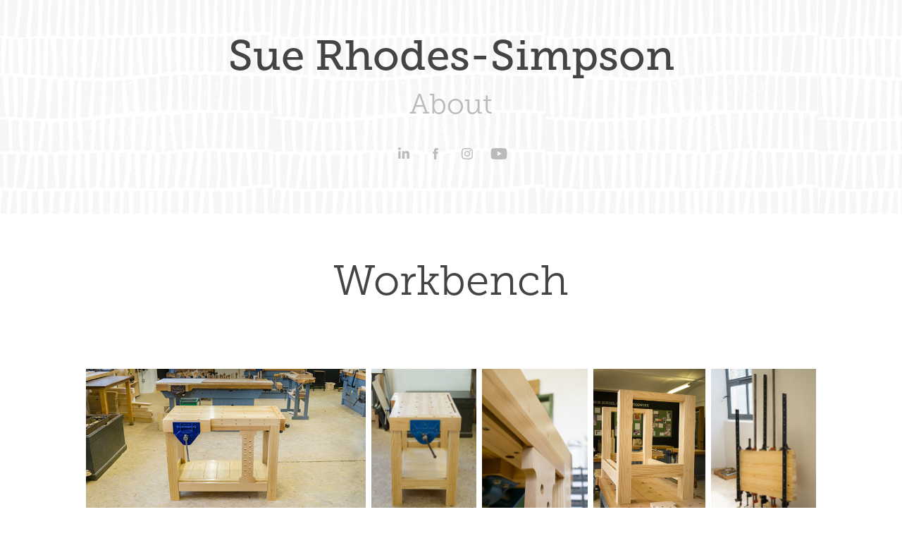

--- FILE ---
content_type: text/html; charset=utf-8
request_url: https://susan-rhodes.co.uk/workbench
body_size: 5338
content:
<!DOCTYPE HTML>
<html lang="en-US">
<head>
  <meta charset="UTF-8" />
  <meta name="viewport" content="width=device-width, initial-scale=1" />
      <meta name="twitter:card"  content="summary_large_image" />
      <meta name="twitter:site"  content="@AdobePortfolio" />
      <meta  property="og:title" content="Susan Rhodes-Simpson - Workbench" />
      <meta  property="og:image" content="https://cdn.myportfolio.com/1eebcd15326334f42abbc2b6f3ffca47/8bbbcaaf-4c9b-4322-82e1-3945a7a5ad91_rw_600.jpg?h=95386c1513bc89300e567d5dfc733ee8" />
      <link rel="icon" href="[data-uri]"  />
      <link rel="stylesheet" href="/dist/css/main.css" type="text/css" />
      <link rel="stylesheet" href="https://cdn.myportfolio.com/1eebcd15326334f42abbc2b6f3ffca47/ddd98d66a74a2ef65d63aaf1db5685071767190447.css?h=1ff28923573f7f15e5ca9f4718820cb8" type="text/css" />
    <link rel="canonical" href="https://susan-rhodes.co.uk/workbench" />
      <title>Susan Rhodes-Simpson - Workbench</title>
    <script type="text/javascript" src="//use.typekit.net/ik/[base64].js?cb=35f77bfb8b50944859ea3d3804e7194e7a3173fb" async onload="
    try {
      window.Typekit.load();
    } catch (e) {
      console.warn('Typekit not loaded.');
    }
    "></script>
</head>
  <body class="transition-enabled">  <div class='page-background-video page-background-video-with-panel'>
  </div>
  <div class="js-responsive-nav">
    <div class="responsive-nav has-social">
      <div class="close-responsive-click-area js-close-responsive-nav">
        <div class="close-responsive-button"></div>
      </div>
          <nav data-hover-hint="nav">
            <div class="pages">
      <div class="page-title">
        <a href="/about" >About</a>
      </div>
            </div>
              <div class="social pf-nav-social" data-hover-hint="navSocialIcons">
                <ul>
                        <li>
                          <a href="https://www.linkedin.com/in/susan-rhodes-simpson/" target="_blank">
                            <svg version="1.1" id="Layer_1" xmlns="http://www.w3.org/2000/svg" xmlns:xlink="http://www.w3.org/1999/xlink" viewBox="0 0 30 24" style="enable-background:new 0 0 30 24;" xml:space="preserve" class="icon">
                            <path id="path-1_24_" d="M19.6,19v-5.8c0-1.4-0.5-2.4-1.7-2.4c-1,0-1.5,0.7-1.8,1.3C16,12.3,16,12.6,16,13v6h-3.4
                              c0,0,0.1-9.8,0-10.8H16v1.5c0,0,0,0,0,0h0v0C16.4,9,17.2,7.9,19,7.9c2.3,0,4,1.5,4,4.9V19H19.6z M8.9,6.7L8.9,6.7
                              C7.7,6.7,7,5.9,7,4.9C7,3.8,7.8,3,8.9,3s1.9,0.8,1.9,1.9C10.9,5.9,10.1,6.7,8.9,6.7z M10.6,19H7.2V8.2h3.4V19z"/>
                            </svg>
                          </a>
                        </li>
                        <li>
                          <a href="https://www.facebook.com/atticbatik" target="_blank">
                            <svg xmlns="http://www.w3.org/2000/svg" xmlns:xlink="http://www.w3.org/1999/xlink" version="1.1" x="0px" y="0px" viewBox="0 0 30 24" xml:space="preserve" class="icon"><path d="M16.21 20h-3.26v-8h-1.63V9.24h1.63V7.59c0-2.25 0.92-3.59 3.53-3.59h2.17v2.76H17.3 c-1.02 0-1.08 0.39-1.08 1.11l0 1.38h2.46L18.38 12h-2.17V20z"/></svg>
                          </a>
                        </li>
                        <li>
                          <a href="https://www.instagram.com/attic_batik/" target="_blank">
                            <svg version="1.1" id="Layer_1" xmlns="http://www.w3.org/2000/svg" xmlns:xlink="http://www.w3.org/1999/xlink" viewBox="0 0 30 24" style="enable-background:new 0 0 30 24;" xml:space="preserve" class="icon">
                            <g>
                              <path d="M15,5.4c2.1,0,2.4,0,3.2,0c0.8,0,1.2,0.2,1.5,0.3c0.4,0.1,0.6,0.3,0.9,0.6c0.3,0.3,0.5,0.5,0.6,0.9
                                c0.1,0.3,0.2,0.7,0.3,1.5c0,0.8,0,1.1,0,3.2s0,2.4,0,3.2c0,0.8-0.2,1.2-0.3,1.5c-0.1,0.4-0.3,0.6-0.6,0.9c-0.3,0.3-0.5,0.5-0.9,0.6
                                c-0.3,0.1-0.7,0.2-1.5,0.3c-0.8,0-1.1,0-3.2,0s-2.4,0-3.2,0c-0.8,0-1.2-0.2-1.5-0.3c-0.4-0.1-0.6-0.3-0.9-0.6
                                c-0.3-0.3-0.5-0.5-0.6-0.9c-0.1-0.3-0.2-0.7-0.3-1.5c0-0.8,0-1.1,0-3.2s0-2.4,0-3.2c0-0.8,0.2-1.2,0.3-1.5c0.1-0.4,0.3-0.6,0.6-0.9
                                c0.3-0.3,0.5-0.5,0.9-0.6c0.3-0.1,0.7-0.2,1.5-0.3C12.6,5.4,12.9,5.4,15,5.4 M15,4c-2.2,0-2.4,0-3.3,0c-0.9,0-1.4,0.2-1.9,0.4
                                c-0.5,0.2-1,0.5-1.4,0.9C7.9,5.8,7.6,6.2,7.4,6.8C7.2,7.3,7.1,7.9,7,8.7C7,9.6,7,9.8,7,12s0,2.4,0,3.3c0,0.9,0.2,1.4,0.4,1.9
                                c0.2,0.5,0.5,1,0.9,1.4c0.4,0.4,0.9,0.7,1.4,0.9c0.5,0.2,1.1,0.3,1.9,0.4c0.9,0,1.1,0,3.3,0s2.4,0,3.3,0c0.9,0,1.4-0.2,1.9-0.4
                                c0.5-0.2,1-0.5,1.4-0.9c0.4-0.4,0.7-0.9,0.9-1.4c0.2-0.5,0.3-1.1,0.4-1.9c0-0.9,0-1.1,0-3.3s0-2.4,0-3.3c0-0.9-0.2-1.4-0.4-1.9
                                c-0.2-0.5-0.5-1-0.9-1.4c-0.4-0.4-0.9-0.7-1.4-0.9c-0.5-0.2-1.1-0.3-1.9-0.4C17.4,4,17.2,4,15,4L15,4L15,4z"/>
                              <path d="M15,7.9c-2.3,0-4.1,1.8-4.1,4.1s1.8,4.1,4.1,4.1s4.1-1.8,4.1-4.1S17.3,7.9,15,7.9L15,7.9z M15,14.7c-1.5,0-2.7-1.2-2.7-2.7
                                c0-1.5,1.2-2.7,2.7-2.7s2.7,1.2,2.7,2.7C17.7,13.5,16.5,14.7,15,14.7L15,14.7z"/>
                              <path d="M20.2,7.7c0,0.5-0.4,1-1,1s-1-0.4-1-1s0.4-1,1-1S20.2,7.2,20.2,7.7L20.2,7.7z"/>
                            </g>
                            </svg>
                          </a>
                        </li>
                        <li>
                          <a href="http://youtube.com/suerhodes" target="_blank">
                            <svg xmlns="http://www.w3.org/2000/svg" xmlns:xlink="http://www.w3.org/1999/xlink" version="1.1" id="Layer_1" viewBox="0 0 30 24" xml:space="preserve" class="icon"><path d="M26.15 16.54c0 0-0.22 1.57-0.9 2.26c-0.87 0.91-1.84 0.91-2.28 0.96C19.78 20 15 20 15 20 s-5.91-0.05-7.74-0.23c-0.51-0.09-1.64-0.07-2.51-0.97c-0.68-0.69-0.91-2.26-0.91-2.26s-0.23-1.84-0.23-3.68v-1.73 c0-1.84 0.23-3.68 0.23-3.68s0.22-1.57 0.91-2.26c0.87-0.91 1.83-0.91 2.28-0.96C10.22 4 15 4 15 4H15c0 0 4.8 0 8 0.2 c0.44 0.1 1.4 0.1 2.3 0.96c0.68 0.7 0.9 2.3 0.9 2.26s0.23 1.8 0.2 3.68v1.73C26.38 14.7 26.1 16.5 26.1 16.54z M12.65 8.56l0 6.39l6.15-3.18L12.65 8.56z"/></svg>
                          </a>
                        </li>
                </ul>
              </div>
          </nav>
    </div>
  </div>
  <div class="site-wrap cfix js-site-wrap">
      <header class="site-header" data-context="theme.topcontainer" data-hover-hint="header">
          <div class="logo-wrap" data-hover-hint="logo">
                <div class="logo e2e-site-logo-text logo-text  ">
    <span class="preserve-whitespace">Sue Rhodes-Simpson</span>
</div>
          </div>
  <div class="hamburger-click-area js-hamburger">
    <div class="hamburger">
      <i></i>
      <i></i>
      <i></i>
    </div>
  </div>
            <nav data-hover-hint="nav">
              <div class="pages">
      <div class="page-title">
        <a href="/about" >About</a>
      </div>
              </div>
                <div class="social pf-nav-social" data-hover-hint="navSocialIcons">
                  <ul>
                          <li>
                            <a href="https://www.linkedin.com/in/susan-rhodes-simpson/" target="_blank">
                              <svg version="1.1" id="Layer_1" xmlns="http://www.w3.org/2000/svg" xmlns:xlink="http://www.w3.org/1999/xlink" viewBox="0 0 30 24" style="enable-background:new 0 0 30 24;" xml:space="preserve" class="icon">
                              <path id="path-1_24_" d="M19.6,19v-5.8c0-1.4-0.5-2.4-1.7-2.4c-1,0-1.5,0.7-1.8,1.3C16,12.3,16,12.6,16,13v6h-3.4
                                c0,0,0.1-9.8,0-10.8H16v1.5c0,0,0,0,0,0h0v0C16.4,9,17.2,7.9,19,7.9c2.3,0,4,1.5,4,4.9V19H19.6z M8.9,6.7L8.9,6.7
                                C7.7,6.7,7,5.9,7,4.9C7,3.8,7.8,3,8.9,3s1.9,0.8,1.9,1.9C10.9,5.9,10.1,6.7,8.9,6.7z M10.6,19H7.2V8.2h3.4V19z"/>
                              </svg>
                            </a>
                          </li>
                          <li>
                            <a href="https://www.facebook.com/atticbatik" target="_blank">
                              <svg xmlns="http://www.w3.org/2000/svg" xmlns:xlink="http://www.w3.org/1999/xlink" version="1.1" x="0px" y="0px" viewBox="0 0 30 24" xml:space="preserve" class="icon"><path d="M16.21 20h-3.26v-8h-1.63V9.24h1.63V7.59c0-2.25 0.92-3.59 3.53-3.59h2.17v2.76H17.3 c-1.02 0-1.08 0.39-1.08 1.11l0 1.38h2.46L18.38 12h-2.17V20z"/></svg>
                            </a>
                          </li>
                          <li>
                            <a href="https://www.instagram.com/attic_batik/" target="_blank">
                              <svg version="1.1" id="Layer_1" xmlns="http://www.w3.org/2000/svg" xmlns:xlink="http://www.w3.org/1999/xlink" viewBox="0 0 30 24" style="enable-background:new 0 0 30 24;" xml:space="preserve" class="icon">
                              <g>
                                <path d="M15,5.4c2.1,0,2.4,0,3.2,0c0.8,0,1.2,0.2,1.5,0.3c0.4,0.1,0.6,0.3,0.9,0.6c0.3,0.3,0.5,0.5,0.6,0.9
                                  c0.1,0.3,0.2,0.7,0.3,1.5c0,0.8,0,1.1,0,3.2s0,2.4,0,3.2c0,0.8-0.2,1.2-0.3,1.5c-0.1,0.4-0.3,0.6-0.6,0.9c-0.3,0.3-0.5,0.5-0.9,0.6
                                  c-0.3,0.1-0.7,0.2-1.5,0.3c-0.8,0-1.1,0-3.2,0s-2.4,0-3.2,0c-0.8,0-1.2-0.2-1.5-0.3c-0.4-0.1-0.6-0.3-0.9-0.6
                                  c-0.3-0.3-0.5-0.5-0.6-0.9c-0.1-0.3-0.2-0.7-0.3-1.5c0-0.8,0-1.1,0-3.2s0-2.4,0-3.2c0-0.8,0.2-1.2,0.3-1.5c0.1-0.4,0.3-0.6,0.6-0.9
                                  c0.3-0.3,0.5-0.5,0.9-0.6c0.3-0.1,0.7-0.2,1.5-0.3C12.6,5.4,12.9,5.4,15,5.4 M15,4c-2.2,0-2.4,0-3.3,0c-0.9,0-1.4,0.2-1.9,0.4
                                  c-0.5,0.2-1,0.5-1.4,0.9C7.9,5.8,7.6,6.2,7.4,6.8C7.2,7.3,7.1,7.9,7,8.7C7,9.6,7,9.8,7,12s0,2.4,0,3.3c0,0.9,0.2,1.4,0.4,1.9
                                  c0.2,0.5,0.5,1,0.9,1.4c0.4,0.4,0.9,0.7,1.4,0.9c0.5,0.2,1.1,0.3,1.9,0.4c0.9,0,1.1,0,3.3,0s2.4,0,3.3,0c0.9,0,1.4-0.2,1.9-0.4
                                  c0.5-0.2,1-0.5,1.4-0.9c0.4-0.4,0.7-0.9,0.9-1.4c0.2-0.5,0.3-1.1,0.4-1.9c0-0.9,0-1.1,0-3.3s0-2.4,0-3.3c0-0.9-0.2-1.4-0.4-1.9
                                  c-0.2-0.5-0.5-1-0.9-1.4c-0.4-0.4-0.9-0.7-1.4-0.9c-0.5-0.2-1.1-0.3-1.9-0.4C17.4,4,17.2,4,15,4L15,4L15,4z"/>
                                <path d="M15,7.9c-2.3,0-4.1,1.8-4.1,4.1s1.8,4.1,4.1,4.1s4.1-1.8,4.1-4.1S17.3,7.9,15,7.9L15,7.9z M15,14.7c-1.5,0-2.7-1.2-2.7-2.7
                                  c0-1.5,1.2-2.7,2.7-2.7s2.7,1.2,2.7,2.7C17.7,13.5,16.5,14.7,15,14.7L15,14.7z"/>
                                <path d="M20.2,7.7c0,0.5-0.4,1-1,1s-1-0.4-1-1s0.4-1,1-1S20.2,7.2,20.2,7.7L20.2,7.7z"/>
                              </g>
                              </svg>
                            </a>
                          </li>
                          <li>
                            <a href="http://youtube.com/suerhodes" target="_blank">
                              <svg xmlns="http://www.w3.org/2000/svg" xmlns:xlink="http://www.w3.org/1999/xlink" version="1.1" id="Layer_1" viewBox="0 0 30 24" xml:space="preserve" class="icon"><path d="M26.15 16.54c0 0-0.22 1.57-0.9 2.26c-0.87 0.91-1.84 0.91-2.28 0.96C19.78 20 15 20 15 20 s-5.91-0.05-7.74-0.23c-0.51-0.09-1.64-0.07-2.51-0.97c-0.68-0.69-0.91-2.26-0.91-2.26s-0.23-1.84-0.23-3.68v-1.73 c0-1.84 0.23-3.68 0.23-3.68s0.22-1.57 0.91-2.26c0.87-0.91 1.83-0.91 2.28-0.96C10.22 4 15 4 15 4H15c0 0 4.8 0 8 0.2 c0.44 0.1 1.4 0.1 2.3 0.96c0.68 0.7 0.9 2.3 0.9 2.26s0.23 1.8 0.2 3.68v1.73C26.38 14.7 26.1 16.5 26.1 16.54z M12.65 8.56l0 6.39l6.15-3.18L12.65 8.56z"/></svg>
                            </a>
                          </li>
                  </ul>
                </div>
            </nav>
      </header>
    <div class="site-container">
      <div class="site-content e2e-site-content">
        <main>
  <div class="page-container" data-context="page.page.container" data-hover-hint="pageContainer">
    <section class="page standard-modules">
        <header class="page-header content" data-context="pages" data-identity="id:p5a9596847ae6341fa1fba045d09f174c463b0a06309ed4407a596">
            <h1 class="title preserve-whitespace">Workbench</h1>
            <p class="description"></p>
        </header>
      <div class="page-content js-page-content" data-context="pages" data-identity="id:p5a9596847ae6341fa1fba045d09f174c463b0a06309ed4407a596">
        <div id="project-canvas" class="js-project-modules modules content">
          <div id="project-modules">
              
              
              
              
              
              
              
              <div class="project-module module media_collection project-module-media_collection" data-id="m5a9596fac21cba7296da487da754dabca5626471468351a9b21ef"  style="padding-top: px;
padding-bottom: px;
">
  <div class="grid--main js-grid-main" data-grid-max-images="
  ">
    <div class="grid__item-container js-grid-item-container" data-flex-grow="462.35849056604" style="width:462.35849056604px; flex-grow:462.35849056604;" data-width="1885" data-height="1060">
      <script type="text/html" class="js-lightbox-slide-content">
        <div class="grid__image-wrapper">
          <img src="https://cdn.myportfolio.com/1eebcd15326334f42abbc2b6f3ffca47/8bbbcaaf-4c9b-4322-82e1-3945a7a5ad91_rw_1920.jpg?h=2a4ad8b107d001d0755a8fefbd28700c" srcset="https://cdn.myportfolio.com/1eebcd15326334f42abbc2b6f3ffca47/8bbbcaaf-4c9b-4322-82e1-3945a7a5ad91_rw_600.jpg?h=95386c1513bc89300e567d5dfc733ee8 600w,https://cdn.myportfolio.com/1eebcd15326334f42abbc2b6f3ffca47/8bbbcaaf-4c9b-4322-82e1-3945a7a5ad91_rw_1200.jpg?h=11d42eb7df98ac9a1c208f39e0e0495d 1200w,https://cdn.myportfolio.com/1eebcd15326334f42abbc2b6f3ffca47/8bbbcaaf-4c9b-4322-82e1-3945a7a5ad91_rw_1920.jpg?h=2a4ad8b107d001d0755a8fefbd28700c 1885w,"  sizes="(max-width: 1885px) 100vw, 1885px">
        <div>
      </script>
      <img
        class="grid__item-image js-grid__item-image grid__item-image-lazy js-lazy"
        src="[data-uri]"
        
        data-src="https://cdn.myportfolio.com/1eebcd15326334f42abbc2b6f3ffca47/8bbbcaaf-4c9b-4322-82e1-3945a7a5ad91_rw_1920.jpg?h=2a4ad8b107d001d0755a8fefbd28700c"
        data-srcset="https://cdn.myportfolio.com/1eebcd15326334f42abbc2b6f3ffca47/8bbbcaaf-4c9b-4322-82e1-3945a7a5ad91_rw_600.jpg?h=95386c1513bc89300e567d5dfc733ee8 600w,https://cdn.myportfolio.com/1eebcd15326334f42abbc2b6f3ffca47/8bbbcaaf-4c9b-4322-82e1-3945a7a5ad91_rw_1200.jpg?h=11d42eb7df98ac9a1c208f39e0e0495d 1200w,https://cdn.myportfolio.com/1eebcd15326334f42abbc2b6f3ffca47/8bbbcaaf-4c9b-4322-82e1-3945a7a5ad91_rw_1920.jpg?h=2a4ad8b107d001d0755a8fefbd28700c 1885w,"
      >
      <span class="grid__item-filler" style="padding-bottom:56.233421750663%;"></span>
    </div>
    <div class="grid__item-container js-grid-item-container" data-flex-grow="173.38337182448" style="width:173.38337182448px; flex-grow:173.38337182448;" data-width="1155" data-height="1732">
      <script type="text/html" class="js-lightbox-slide-content">
        <div class="grid__image-wrapper">
          <img src="https://cdn.myportfolio.com/1eebcd15326334f42abbc2b6f3ffca47/b63c9e5b-db2a-4c40-be7f-7395b812a448_rw_1200.jpg?h=a923e8b1240a29ef7b6e1ae92faf1470" srcset="https://cdn.myportfolio.com/1eebcd15326334f42abbc2b6f3ffca47/b63c9e5b-db2a-4c40-be7f-7395b812a448_rw_600.jpg?h=2a25109b3aa721ac687c1d76350d63b7 600w,https://cdn.myportfolio.com/1eebcd15326334f42abbc2b6f3ffca47/b63c9e5b-db2a-4c40-be7f-7395b812a448_rw_1200.jpg?h=a923e8b1240a29ef7b6e1ae92faf1470 1155w,"  sizes="(max-width: 1155px) 100vw, 1155px">
        <div>
      </script>
      <img
        class="grid__item-image js-grid__item-image grid__item-image-lazy js-lazy"
        src="[data-uri]"
        
        data-src="https://cdn.myportfolio.com/1eebcd15326334f42abbc2b6f3ffca47/b63c9e5b-db2a-4c40-be7f-7395b812a448_rw_1200.jpg?h=a923e8b1240a29ef7b6e1ae92faf1470"
        data-srcset="https://cdn.myportfolio.com/1eebcd15326334f42abbc2b6f3ffca47/b63c9e5b-db2a-4c40-be7f-7395b812a448_rw_600.jpg?h=2a25109b3aa721ac687c1d76350d63b7 600w,https://cdn.myportfolio.com/1eebcd15326334f42abbc2b6f3ffca47/b63c9e5b-db2a-4c40-be7f-7395b812a448_rw_1200.jpg?h=a923e8b1240a29ef7b6e1ae92faf1470 1155w,"
      >
      <span class="grid__item-filler" style="padding-bottom:149.95670995671%;"></span>
    </div>
    <div class="grid__item-container js-grid-item-container" data-flex-grow="173.38337182448" style="width:173.38337182448px; flex-grow:173.38337182448;" data-width="1155" data-height="1732">
      <script type="text/html" class="js-lightbox-slide-content">
        <div class="grid__image-wrapper">
          <img src="https://cdn.myportfolio.com/1eebcd15326334f42abbc2b6f3ffca47/69ab0d37-07f8-447d-aa81-3a0566878609_rw_1200.jpg?h=d8f545823a6d2370160dca464a78b90c" srcset="https://cdn.myportfolio.com/1eebcd15326334f42abbc2b6f3ffca47/69ab0d37-07f8-447d-aa81-3a0566878609_rw_600.jpg?h=7c7609fae8d3944125d0731b8d3bf916 600w,https://cdn.myportfolio.com/1eebcd15326334f42abbc2b6f3ffca47/69ab0d37-07f8-447d-aa81-3a0566878609_rw_1200.jpg?h=d8f545823a6d2370160dca464a78b90c 1155w,"  sizes="(max-width: 1155px) 100vw, 1155px">
        <div>
      </script>
      <img
        class="grid__item-image js-grid__item-image grid__item-image-lazy js-lazy"
        src="[data-uri]"
        
        data-src="https://cdn.myportfolio.com/1eebcd15326334f42abbc2b6f3ffca47/69ab0d37-07f8-447d-aa81-3a0566878609_rw_1200.jpg?h=d8f545823a6d2370160dca464a78b90c"
        data-srcset="https://cdn.myportfolio.com/1eebcd15326334f42abbc2b6f3ffca47/69ab0d37-07f8-447d-aa81-3a0566878609_rw_600.jpg?h=7c7609fae8d3944125d0731b8d3bf916 600w,https://cdn.myportfolio.com/1eebcd15326334f42abbc2b6f3ffca47/69ab0d37-07f8-447d-aa81-3a0566878609_rw_1200.jpg?h=d8f545823a6d2370160dca464a78b90c 1155w,"
      >
      <span class="grid__item-filler" style="padding-bottom:149.95670995671%;"></span>
    </div>
    <div class="grid__item-container js-grid-item-container" data-flex-grow="185.71428571429" style="width:185.71428571429px; flex-grow:185.71428571429;" data-width="1195" data-height="1673">
      <script type="text/html" class="js-lightbox-slide-content">
        <div class="grid__image-wrapper">
          <img src="https://cdn.myportfolio.com/1eebcd15326334f42abbc2b6f3ffca47/f2a403d4-4cf2-4dd9-bedc-72bab4fe5ca0_rw_1200.jpg?h=f62d06240457928a5c49eda916aa372f" srcset="https://cdn.myportfolio.com/1eebcd15326334f42abbc2b6f3ffca47/f2a403d4-4cf2-4dd9-bedc-72bab4fe5ca0_rw_600.jpg?h=14766ae22d8c1e482f02478622b86cfa 600w,https://cdn.myportfolio.com/1eebcd15326334f42abbc2b6f3ffca47/f2a403d4-4cf2-4dd9-bedc-72bab4fe5ca0_rw_1200.jpg?h=f62d06240457928a5c49eda916aa372f 1195w,"  sizes="(max-width: 1195px) 100vw, 1195px">
        <div>
      </script>
      <img
        class="grid__item-image js-grid__item-image grid__item-image-lazy js-lazy"
        src="[data-uri]"
        
        data-src="https://cdn.myportfolio.com/1eebcd15326334f42abbc2b6f3ffca47/f2a403d4-4cf2-4dd9-bedc-72bab4fe5ca0_rw_1200.jpg?h=f62d06240457928a5c49eda916aa372f"
        data-srcset="https://cdn.myportfolio.com/1eebcd15326334f42abbc2b6f3ffca47/f2a403d4-4cf2-4dd9-bedc-72bab4fe5ca0_rw_600.jpg?h=14766ae22d8c1e482f02478622b86cfa 600w,https://cdn.myportfolio.com/1eebcd15326334f42abbc2b6f3ffca47/f2a403d4-4cf2-4dd9-bedc-72bab4fe5ca0_rw_1200.jpg?h=f62d06240457928a5c49eda916aa372f 1195w,"
      >
      <span class="grid__item-filler" style="padding-bottom:140%;"></span>
    </div>
    <div class="grid__item-container js-grid-item-container" data-flex-grow="173.38337182448" style="width:173.38337182448px; flex-grow:173.38337182448;" data-width="1155" data-height="1732">
      <script type="text/html" class="js-lightbox-slide-content">
        <div class="grid__image-wrapper">
          <img src="https://cdn.myportfolio.com/1eebcd15326334f42abbc2b6f3ffca47/81fa0be7-127e-4df5-afa3-159ef4754c7c_rw_1200.jpg?h=ee4284507e663b0c57d96d712297ae46" srcset="https://cdn.myportfolio.com/1eebcd15326334f42abbc2b6f3ffca47/81fa0be7-127e-4df5-afa3-159ef4754c7c_rw_600.jpg?h=6c63b915c63a12b93434fc0c1c6f572e 600w,https://cdn.myportfolio.com/1eebcd15326334f42abbc2b6f3ffca47/81fa0be7-127e-4df5-afa3-159ef4754c7c_rw_1200.jpg?h=ee4284507e663b0c57d96d712297ae46 1155w,"  sizes="(max-width: 1155px) 100vw, 1155px">
        <div>
      </script>
      <img
        class="grid__item-image js-grid__item-image grid__item-image-lazy js-lazy"
        src="[data-uri]"
        
        data-src="https://cdn.myportfolio.com/1eebcd15326334f42abbc2b6f3ffca47/81fa0be7-127e-4df5-afa3-159ef4754c7c_rw_1200.jpg?h=ee4284507e663b0c57d96d712297ae46"
        data-srcset="https://cdn.myportfolio.com/1eebcd15326334f42abbc2b6f3ffca47/81fa0be7-127e-4df5-afa3-159ef4754c7c_rw_600.jpg?h=6c63b915c63a12b93434fc0c1c6f572e 600w,https://cdn.myportfolio.com/1eebcd15326334f42abbc2b6f3ffca47/81fa0be7-127e-4df5-afa3-159ef4754c7c_rw_1200.jpg?h=ee4284507e663b0c57d96d712297ae46 1155w,"
      >
      <span class="grid__item-filler" style="padding-bottom:149.95670995671%;"></span>
    </div>
    <div class="js-grid-spacer"></div>
  </div>
</div>

              
              
              
              
              
              
              
              <div class="project-module module text project-module-text align- js-project-module e2e-site-project-module-text" style="padding-top: 10px;
padding-bottom: 25px;
  width: 100%;
  max-width: 1000px;
  float: center;
  clear: both;
">
  <div class="rich-text js-text-editable module-text"><div>My masterclass project as a student at the John McMahon School of Fine Woodwork. A small Southern Yellow Pine workbench with sliding deadman to fit in my small workshop.</div></div>
</div>

              
              
              
              
              
              
              
              
              <div class="project-module module embed project-module-embed js-js-project-module">
  <div class="embed-dimensions" style="max-width: 560px; max-height: 315px; margin: 0 auto;">
                 <div class="embed-aspect-ratio" style="padding-bottom: 56.25%; position: relative; height: 0;">
                   <iframe src="https://www.youtube.com/embed/CfO5-3bJJ2g?rel=0" frameborder="0" allowfullscreen style="position:absolute; top:0; left:0; width:100%; height:100%;" class="embed-content" sandbox="allow-same-origin allow-scripts allow-pointer-lock allow-forms allow-popups allow-popups-to-escape-sandbox"></iframe>
                 </div>
               </div>
</div>

              
              
              
              
              
          </div>
        </div>
      </div>
    </section>
        <section class="back-to-top" data-hover-hint="backToTop">
          <a href="#"><span class="arrow">&uarr;</span><span class="preserve-whitespace">Back to Top</span></a>
        </section>
        <a class="back-to-top-fixed js-back-to-top back-to-top-fixed-with-panel" data-hover-hint="backToTop" data-hover-hint-placement="top-start" href="#">
          <svg version="1.1" id="Layer_1" xmlns="http://www.w3.org/2000/svg" xmlns:xlink="http://www.w3.org/1999/xlink" x="0px" y="0px"
           viewBox="0 0 26 26" style="enable-background:new 0 0 26 26;" xml:space="preserve" class="icon icon-back-to-top">
          <g>
            <path d="M13.8,1.3L21.6,9c0.1,0.1,0.1,0.3,0.2,0.4c0.1,0.1,0.1,0.3,0.1,0.4s0,0.3-0.1,0.4c-0.1,0.1-0.1,0.3-0.3,0.4
              c-0.1,0.1-0.2,0.2-0.4,0.3c-0.2,0.1-0.3,0.1-0.4,0.1c-0.1,0-0.3,0-0.4-0.1c-0.2-0.1-0.3-0.2-0.4-0.3L14.2,5l0,19.1
              c0,0.2-0.1,0.3-0.1,0.5c0,0.1-0.1,0.3-0.3,0.4c-0.1,0.1-0.2,0.2-0.4,0.3c-0.1,0.1-0.3,0.1-0.5,0.1c-0.1,0-0.3,0-0.4-0.1
              c-0.1-0.1-0.3-0.1-0.4-0.3c-0.1-0.1-0.2-0.2-0.3-0.4c-0.1-0.1-0.1-0.3-0.1-0.5l0-19.1l-5.7,5.7C6,10.8,5.8,10.9,5.7,11
              c-0.1,0.1-0.3,0.1-0.4,0.1c-0.2,0-0.3,0-0.4-0.1c-0.1-0.1-0.3-0.2-0.4-0.3c-0.1-0.1-0.1-0.2-0.2-0.4C4.1,10.2,4,10.1,4.1,9.9
              c0-0.1,0-0.3,0.1-0.4c0-0.1,0.1-0.3,0.3-0.4l7.7-7.8c0.1,0,0.2-0.1,0.2-0.1c0,0,0.1-0.1,0.2-0.1c0.1,0,0.2,0,0.2-0.1
              c0.1,0,0.1,0,0.2,0c0,0,0.1,0,0.2,0c0.1,0,0.2,0,0.2,0.1c0.1,0,0.1,0.1,0.2,0.1C13.7,1.2,13.8,1.2,13.8,1.3z"/>
          </g>
          </svg>
        </a>
  </div>
              <footer class="site-footer" data-hover-hint="footer">
                <div class="footer-text">
                  Powered by <a href="http://portfolio.adobe.com" target="_blank">Adobe Portfolio</a>
                </div>
              </footer>
        </main>
      </div>
    </div>
  </div>
</body>
<script type="text/javascript">
  // fix for Safari's back/forward cache
  window.onpageshow = function(e) {
    if (e.persisted) { window.location.reload(); }
  };
</script>
  <script type="text/javascript">var __config__ = {"page_id":"p5a9596847ae6341fa1fba045d09f174c463b0a06309ed4407a596","theme":{"name":"mell"},"pageTransition":true,"linkTransition":true,"disableDownload":false,"localizedValidationMessages":{"required":"This field is required","Email":"This field must be a valid email address"},"lightbox":{"enabled":true,"color":{"opacity":0.9,"hex":"#fff"}},"cookie_banner":{"enabled":false},"googleAnalytics":{"trackingCode":"G-QM776JGK04","anonymization":false}};</script>
  <script type="text/javascript" src="/site/translations?cb=35f77bfb8b50944859ea3d3804e7194e7a3173fb"></script>
  <script type="text/javascript" src="/dist/js/main.js?cb=35f77bfb8b50944859ea3d3804e7194e7a3173fb"></script>
</html>
